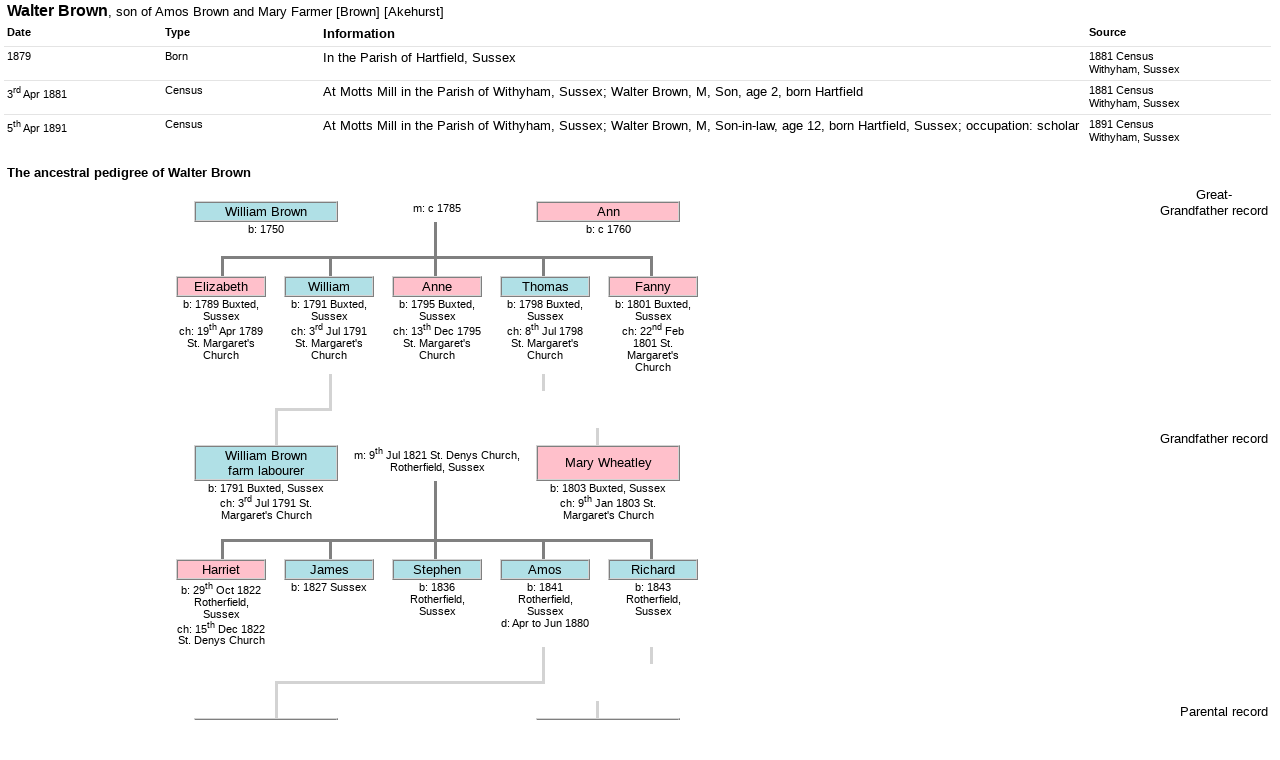

--- FILE ---
content_type: text/html; Charset=utf-8
request_url: https://www.theweald.org/N10p.asp?ID=226932&noh=1
body_size: 14221
content:

<!DOCTYPE html PUBLIC "-//W3C//DTD XHTML 1.1//EN" "http://www.w3.org/TR/xhtml11/DTD/xhtml11.dtd">



<html xmlns="http://www.w3.org/1999/xhtml">

<head>
<title>The Weald - People history and genealogy</title>
<link rel="shortcut icon" href="http://www.theweald.org/favicon.ico" />
<meta http-equiv="Content-Type" content="text/html; charset=utf-8" />
<meta name="robots" content="index,follow" />
<meta name="Keywords" content="Genealogy, Pedigree, Sussex, Surrey, Kent, Weald" />
<meta name="Description" content="The history, genealogy and pedigree of the people of the Weald of Kent, Surrey and Sussex" />
<link rel="meta" href="http://www.theweald.org/labels.xml" type="application/rdf+xml" title="ICRA labels" />
<meta http-equiv="pics-Label" content='(pics-1.1 "http://www.icra.org/pics/vocabularyv03/" l gen true for "http://theweald.org" r (n 0 s 0 v 0 l 0 oa 0 ob 0 oc 0 od 0 oe 0 of 0 og 0 oh 0 c 0) gen true for "http://www.theweald.org" r (n 0 s 0 v 0 l 0 oa 0 ob 0 oc 0 od 0 oe 0 of 0 og 0 oh 0 c 0))' />
<link rel="stylesheet" type="text/css" href="styles/sw.css" />
<style type="text/css">
.gwd {width: 900px; table-layout: fixed;}
.gwm {width: 600px; table-layout: fixed;}
.gsz {font-size: 8pt;}
</style>
</head>

<body>
<div class="box2"><div class="boxl" style="float: left;"><span style="font-size: larger"><strong>Walter Brown</strong></span>, son of Amos Brown and Mary Farmer [Brown] [Akehurst]</div><div style="clear: both;"></div>
</div>
		<div class="box2">
		<div class="boxlf" style="width: 12%; font-size: smaller;"><strong>Date</strong></div>
		<div class="boxlf" style="width: 12%; font-size: smaller;"><strong>Type</strong></div>
		<div class="boxlf" style="width: 60%;"><strong>Information</strong></div>
		<div class="boxlf" style="width: 13%; font-size: smaller;"><strong>Source</strong></div>
		<div style="clear: both; width: 100%;"></div>
		<div class="tline" style="clear: both; width: 100%;">&nbsp;</div><div class="boxlf" style="width: 12%; font-size: smaller;">1879</div><div class="boxlf" style="width: 12%; font-size: smaller;">Born</div><div class="boxlf" style="width: 60%;">In the Parish of Hartfield, Sussex</div><div class="boxlf" style="width: 10%; font-size: smaller;">1881 Census<br />Withyham, Sussex</div><div class="tline" style="clear: both; width: 100%;">&nbsp;</div><div class="boxlf" style="width: 12%; font-size: smaller;">3<sup>rd</sup> Apr 1881</div><div class="boxlf" style="width: 12%; font-size: smaller;">Census</div><div class="boxlf" style="width: 60%;">At Motts Mill in the Parish of Withyham, Sussex; Walter Brown, M, Son, age 2, born Hartfield</div><div class="boxlf" style="width: 10%; font-size: smaller;">1881 Census<br />Withyham, Sussex</div><div class="tline" style="clear: both; width: 100%;">&nbsp;</div><div class="boxlf" style="width: 12%; font-size: smaller;">5<sup>th</sup> Apr 1891</div><div class="boxlf" style="width: 12%; font-size: smaller;">Census</div><div class="boxlf" style="width: 60%;">At Motts Mill in the Parish of Withyham, Sussex; Walter Brown, M, Son-in-law, age 12, born Hartfield, Sussex; occupation: scholar</div><div class="boxlf" style="width: 10%; font-size: smaller;">1891 Census<br />Withyham, Sussex</div><div style="clear: both;"><br /></div>
	</div><div class="box2"><div class="boxlf"><strong>The ancestral pedigree of Walter Brown</strong></div></div><div style="float: clear;"></div><div class="box2"><div class="boxg"><table cellspacing="0" class="gwd"><colgroup style="text-align: center; vertical-align: top;"><col span="100" style="width: 1%;" /></colgroup><tr><td colspan="47">&nbsp;</td><td colspan="53">&nbsp;</td></tr><tr><td colspan="20">&nbsp;</td><td colspan="16" class="FMP">William Brown</a ></td><td></td><td colspan="20"class="FC">m: c 1785</td ><td></td><td colspan="16" class="FFP">Ann</a ></td><td></td><td colspan="26">&nbsp;</td></tr><tr><td colspan="20">&nbsp;</td><td colspan="16"class="FC">b: 1750</td ><td colspan="11"class="BRSS">&nbsp;</td><td colspan="11">&nbsp;</td><td colspan="16"class="FC">b: c 1760</td ><td colspan="26">&nbsp;</td></tr><tr><td colspan="47"class="BRSS">&nbsp;</td><td colspan="53">&nbsp;</td></tr><tr><td colspan="23">&nbsp;</td><td colspan="12"class="BLTS">&nbsp;</td><td colspan="12"class="BLRTS">&nbsp;</td><td colspan="12"class="BRTS">&nbsp;</td><td colspan="12"class="BRTS">&nbsp;</td></tr><tr><td colspan="18">&nbsp;</td><td colspan="10" class="FFP">Elizabeth</a ></td><td colspan="2">&nbsp;</td><td colspan="10" class="FMP">William</a ></td><td colspan="2">&nbsp;</td><td colspan="10" class="FFP">Anne</a ></td><td colspan="2">&nbsp;</td><td colspan="10" class="FMP">Thomas</a ></td><td colspan="2">&nbsp;</td><td colspan="10" class="FFP">Fanny</a ></td></tr><tr><td colspan="18">&nbsp;</td><td colspan="10"class="FC">b: 1789 Buxted, Sussex<br>ch: 19<sup>th</sup> Apr 1789 St. Margaret's Church</td ><td colspan="2">&nbsp;</td><td colspan="10"class="FC">b: 1791 Buxted, Sussex<br>ch: 3<sup>rd</sup> Jul 1791 St. Margaret's Church</td ><td colspan="2">&nbsp;</td><td colspan="10"class="FC">b: 1795 Buxted, Sussex<br>ch: 13<sup>th</sup> Dec 1795 St. Margaret's Church</td ><td colspan="2">&nbsp;</td><td colspan="10"class="FC">b: 1798 Buxted, Sussex<br>ch: 8<sup>th</sup> Jul 1798 St. Margaret's Church</td ><td colspan="2">&nbsp;</td><td colspan="10"class="FC">b: 1801 Buxted, Sussex<br>ch: 22<sup>nd</sup> Feb 1801 St. Margaret's Church</td ></tr><tr><td colspan="18">&nbsp;</td><td colspan="12">&nbsp;</td><td colspan="5">&nbsp;</td><td colspan="7"class="BLS">&nbsp;</td><td colspan="12">&nbsp;</td><td colspan="5"class="BRS">&nbsp;</td><td colspan="7">&nbsp;</td><td colspan="12">&nbsp;</td></tr></table></div><div class="boxc" style="float: right;">Great-<br />Grandfather record</div><div style="clear: float;"></div><div class="boxg"><table cellspacing="0" class="gwd"><colgroup><col span="100" style="width: 1%;" /></colgroup><tr><td colspan="29">&nbsp;</td><td colspan="6" class="BBS">&nbsp;</td><td colspan="65" class="BLS">&nbsp;</td></tr><tr><td colspan="29">&nbsp;</td><td colspan="6" class="BLS">&nbsp;</td><td colspan="65">&nbsp;</td></tr></table></div><div style="clear: float;"></div><div class="boxg"><table cellspacing="0" class="gwd"><colgroup style="text-align: center; vertical-align: top;"><col span="100" style="width: 1%;" /></colgroup><tr><td colspan="29">&nbsp;</td><td colspan="18"class="BLS">&nbsp;</td><td colspan="18"class="BRS">&nbsp;</td><td colspan="35">&nbsp;</td></tr><tr><td colspan="20">&nbsp;</td><td colspan="16" class="FMP">William Brown<br/>farm labourer</a ></td><td></td><td colspan="20"class="FC">m: 9<sup>th</sup> Jul 1821 St. Denys Church, Rotherfield, Sussex</td ><td></td><td colspan="16" class="FFP">Mary Wheatley</a ></td><td></td><td colspan="26">&nbsp;</td></tr><tr><td colspan="20">&nbsp;</td><td colspan="16"class="FC">b: 1791 Buxted, Sussex<br>ch: 3<sup>rd</sup> Jul 1791 St. Margaret's Church</td ><td colspan="11"class="BRSS">&nbsp;</td><td colspan="11">&nbsp;</td><td colspan="16"class="FC">b: 1803 Buxted, Sussex<br>ch: 9<sup>th</sup> Jan 1803 St. Margaret's Church</td ><td colspan="26">&nbsp;</td></tr><tr><td colspan="47"class="BRSS">&nbsp;</td><td colspan="53">&nbsp;</td></tr><tr><td colspan="23">&nbsp;</td><td colspan="12"class="BLTS">&nbsp;</td><td colspan="12"class="BLRTS">&nbsp;</td><td colspan="12"class="BRTS">&nbsp;</td><td colspan="12"class="BRTS">&nbsp;</td></tr><tr><td colspan="18">&nbsp;</td><td colspan="10" class="FFP">Harriet</a ></td><td colspan="2">&nbsp;</td><td colspan="10" class="FMP">James</a ></td><td colspan="2">&nbsp;</td><td colspan="10" class="FMP">Stephen</a ></td><td colspan="2">&nbsp;</td><td colspan="10" class="FMP">Amos</a ></td><td colspan="2">&nbsp;</td><td colspan="10" class="FMP">Richard</a ></td></tr><tr><td colspan="18">&nbsp;</td><td colspan="10"class="FC">b: 29<sup>th</sup> Oct 1822 Rotherfield, Sussex<br>ch: 15<sup>th</sup> Dec 1822 St. Denys Church</td ><td colspan="2">&nbsp;</td><td colspan="10"class="FC">b: 1827 Sussex</td ><td colspan="2">&nbsp;</td><td colspan="10"class="FC">b: 1836 Rotherfield, Sussex</td ><td colspan="2">&nbsp;</td><td colspan="10"class="FC">b: 1841 Rotherfield, Sussex<br>d: Apr to Jun 1880</td ><td colspan="2">&nbsp;</td><td colspan="10"class="FC">b: 1843 Rotherfield, Sussex</td ></tr><tr><td colspan="18">&nbsp;</td><td colspan="12">&nbsp;</td><td colspan="12">&nbsp;</td><td colspan="12">&nbsp;</td><td colspan="5"class="BRS">&nbsp;</td><td colspan="7">&nbsp;</td><td colspan="5"class="BRS">&nbsp;</td><td colspan="7">&nbsp;</td></tr></table></div><div class="boxc" style="float: right;">Grandfather record</div><div style="clear: float;"></div><div class="boxg"><table cellspacing="0" class="gwd"><colgroup><col span="100" style="width: 1%;" /></colgroup><tr><td colspan="29">&nbsp;</td><td colspan="30" class="BRBS">&nbsp;</td><td colspan="41">&nbsp;</td></tr><tr><td colspan="29">&nbsp;</td><td colspan="30" class="BLS">&nbsp;</td><td colspan="41">&nbsp;</td></tr></table></div><div style="clear: float;"></div><div class="boxg"><table cellspacing="0" class="gwd"><colgroup style="text-align: center; vertical-align: top;"><col span="100" style="width: 1%;" /></colgroup><tr><td colspan="29">&nbsp;</td><td colspan="18"class="BLS">&nbsp;</td><td colspan="18"class="BRS">&nbsp;</td><td colspan="35">&nbsp;</td></tr><tr><td colspan="20">&nbsp;</td><td colspan="16" class="FMP">Amos Brown</a ></td><td></td><td colspan="20"class="FC">m: 18<sup>th</sup> Oct 1865 St. Michael's Church, Withyham, Sussex</td ><td></td><td colspan="16" class="FFP">Mary Akehurst</a ></td><td></td><td></td><td colspan ="25" style = "text-align: left;">1st marriage</td ></tr><tr><td colspan="20">&nbsp;</td><td colspan="16"class="FC">b: 1841 Rotherfield, Sussex<br>d: Apr to Jun 1880</td ><td colspan="11"class="BRSS">&nbsp;</td><td colspan="11">&nbsp;</td><td colspan="16"class="FC">b: 1846 Withyham, Sussex</td ><td colspan="26">&nbsp;</td></tr><tr><td colspan="47"class="BRSS">&nbsp;</td><td colspan="53">&nbsp;</td></tr><tr><td colspan="29">&nbsp;</td><td colspan="12"class="BLRTS">&nbsp;</td><td colspan="12"class="BRTS">&nbsp;</td><td colspan="12"class="BRTS">&nbsp;</td></tr><tr><td colspan="24">&nbsp;</td><td colspan="10" class="FFP">Mary Ann</a ></td><td colspan="2">&nbsp;</td><td colspan="10" class="FFP">N/K</a ></td><td colspan="2">&nbsp;</td><td colspan="10" class="FMP">William</a ></td><td colspan="2">&nbsp;</td><td colspan="10" class="FMP">Walter</a ></td></tr><tr><td colspan="24">&nbsp;</td><td colspan="10"class="FC">b: 1869 Hartfield, Sussex</td ><td colspan="2">&nbsp;</td><td colspan="10"class="FC">b: 1870 East Grinstead, Sussex</td ><td colspan="2">&nbsp;</td><td colspan="10"class="FC">b: 1874 Hartfield, Sussex</td ><td colspan="2">&nbsp;</td><td colspan="10"class="FC">b: 1879 Hartfield, Sussex</td ></tr><tr><td colspan="24">&nbsp;</td><td colspan="12">&nbsp;</td><td colspan="12">&nbsp;</td><td colspan="12">&nbsp;</td><td colspan="12">&nbsp;</td></tr></table></div><div class="boxc" style="float: right;">Parental record</div><div style="clear: float;"></div></div><div style="clear: both"><br /></div><div style="clear: both;"></div>
<div class="box">
	<div class="boxgrey" style="text-align: left;">
		<p>The  Weald is at&nbsp; <a href="sitecontent.asp"> Database version 14.05</a> which has ongoing updates to the
        395,000 people; 9,000 places; 613 maps; 3,308 pictures, engravings and photographs; and 248 books
 loaded in the previous version</p>
	</div>
</div>

<div class="box" style="clear: both;">    
    <div style="text-align: center; float: left; padding: 5px; width: 99%;">
        <div class="boxcb"><a href="http://oxforddnb.com/" target="_blank">
		             <img src="./images/ODNBlogo.gif" alt="ODNB" style="border: none;" /></a>
        &nbsp;
        </div>
        <div class="boxcb"><a href="http://www.bl.uk/onlinegallery/" target="_blank">
		             <img src="./images/BLlogoM.gif" alt="British Libarary" style="border: none;" /></a>
        &nbsp;
        </div>
        <div class="boxcb"><a href="http://www.highweald.org/" target="_blank">
		             <img src="images/highwealdlogo.jpg" alt="High Weald" style="border: none;" /></a>
        &nbsp;
        </div>
	    <div class="boxcb"><a href="http://sussexrecordsociety.org/" target="_blank">
		             <img src="./images/SRSlogo2.jpg" alt="Sussex Record Society" style="border: none;" /></a>
        &nbsp;
        </div>
		<div class="boxcb"><a href="http://sussexpast.co.uk/" target="_blank">
		             <img src="./images/sussexpastlogo.gif" width="50" alt="Sussex Archaeological Society" style="border: none;" /></a>
		&nbsp;
        </div>
        <div class="boxcb"><a href="http://kentarchaeology.org.uk/" target="_blank">
		             <img src="./images/kaslogo.jpg" alt="Kent Archaeological Society" style="border: none;" /></a>
		&nbsp;
        </div>
        <div class="boxcb"><a href="http://www.woodchurchancestry.org.uk/midkentmarriages/"
					 target="_blank"><img src="./images/MidKentlogo.jpg" width="60" alt="Mid Kent Marriages" style="border: none;" /></a>
		&nbsp;
        </div>
        <div class="boxcb"><a href="http://www.anrdoezrs.net/click-2197447-10412260" 
        			target="_blank"><img src="./images/Ancestry.jpg" width="80" alt="Ancestry" style="border: none;" /></a>
		&nbsp;
        </div>
        <div class="boxcb"><a href="http://www.genesreunited.co.uk" 
        			target="_blank"><img src="./images/Genes.jpg" width="80" alt="Genes Reunited" style="border: none;" /></a>
		&nbsp;
        </div>
        <div class="boxcb"><a href="http://www.familysearch.org/Eng/Search/frameset_search.asp?PAGE=igi/search_IGI.asp&amp;clear_form=true" 
        			target="_blank"><img src="./images/IGIlogo.gif" alt="International Genealogical Index" style="border: none;" /></a>
	    &nbsp;
        </div>
        <div class="boxcb"><a href="http://www.nationalarchives.gov.uk/" target="_blank">
					 <img src="./images/NationalArchivelogo.gif" alt="National Archives" style="border: none;" /></a>
        &nbsp;
        </div>
   		<div style="float: right;"><a href="#top">&uArr;<br />Top<br />of the<br />page</a>
        </div>
	</div>
</div>

</body></html>
